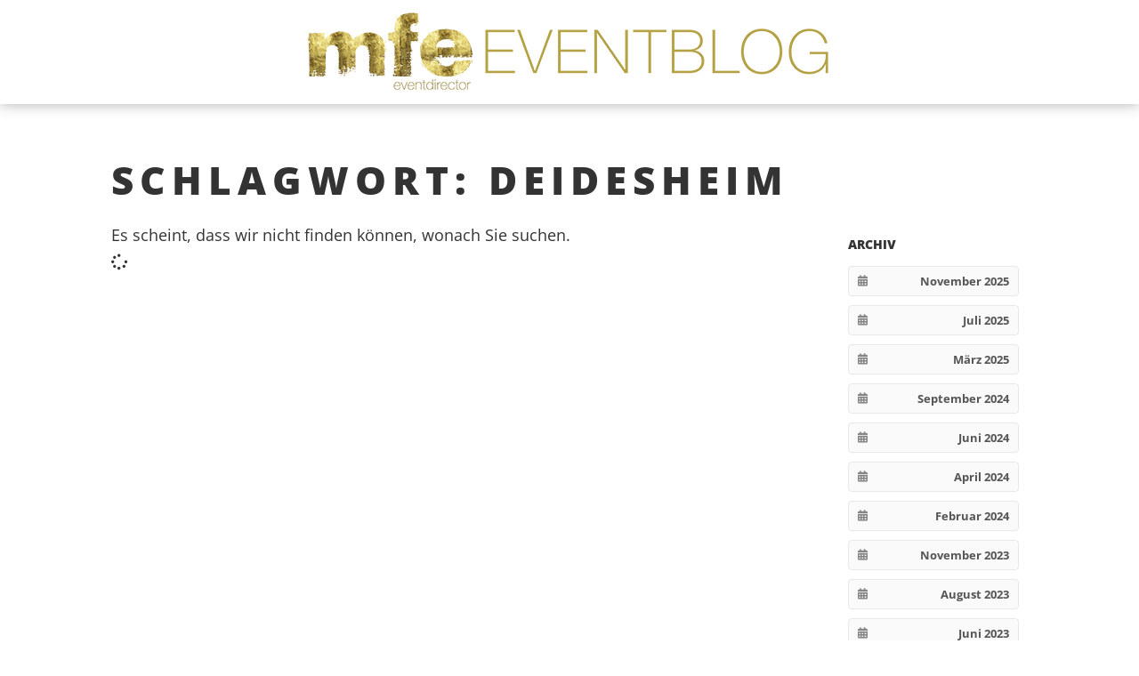

--- FILE ---
content_type: text/html; charset=UTF-8
request_url: https://blog.mfe-berlin.com/blog/tag/deidesheim/
body_size: 8256
content:
<!doctype html>
<html lang="de">
<head>
	<meta charset="UTF-8">
	<meta name="viewport" content="width=device-width, initial-scale=1">
	<link rel="profile" href="https://gmpg.org/xfn/11">
	<meta name='robots' content='index, follow, max-image-preview:large, max-snippet:-1, max-video-preview:-1' />
	<style>img:is([sizes="auto" i], [sizes^="auto," i]) { contain-intrinsic-size: 3000px 1500px }</style>
	
	<!-- This site is optimized with the Yoast SEO plugin v26.3 - https://yoast.com/wordpress/plugins/seo/ -->
	<title>Deidesheim Archives - mfe eventdirector - Wir machen Events</title>
	<link rel="canonical" href="https://blog.mfe-berlin.com/blog/tag/deidesheim/" />
	<meta property="og:locale" content="de_DE" />
	<meta property="og:type" content="article" />
	<meta property="og:title" content="Deidesheim Archives - mfe eventdirector - Wir machen Events" />
	<meta property="og:url" content="https://blog.mfe-berlin.com/blog/tag/deidesheim/" />
	<meta property="og:site_name" content="mfe eventdirector - Wir machen Events" />
	<meta property="og:image" content="https://blog.mfe-berlin.com/wp-content/uploads/2017/10/Hortensie_goldene-Vase.jpg" />
	<meta property="og:image:width" content="1000" />
	<meta property="og:image:height" content="667" />
	<meta property="og:image:type" content="image/jpeg" />
	<meta name="twitter:card" content="summary_large_image" />
	<meta name="twitter:site" content="@mfeberlin" />
	<script type="application/ld+json" class="yoast-schema-graph">{"@context":"https://schema.org","@graph":[{"@type":"CollectionPage","@id":"https://blog.mfe-berlin.com/blog/tag/deidesheim/","url":"https://blog.mfe-berlin.com/blog/tag/deidesheim/","name":"Deidesheim Archives - mfe eventdirector - Wir machen Events","isPartOf":{"@id":"https://blog.mfe-berlin.com/#website"},"breadcrumb":{"@id":"https://blog.mfe-berlin.com/blog/tag/deidesheim/#breadcrumb"},"inLanguage":"de"},{"@type":"BreadcrumbList","@id":"https://blog.mfe-berlin.com/blog/tag/deidesheim/#breadcrumb","itemListElement":[{"@type":"ListItem","position":1,"name":"Home","item":"https://blog.mfe-berlin.com/"},{"@type":"ListItem","position":2,"name":"Deidesheim"}]},{"@type":"WebSite","@id":"https://blog.mfe-berlin.com/#website","url":"https://blog.mfe-berlin.com/","name":"mfe eventdirector - Wir machen Events","description":"Veranstaltungsberatung Veranstaltungsplanung Veranstaltungsorganisation Veranstaltungsprogramm Eventorganisation Eventlocation Veranstaltungsort Berlin Reinbeckhallen Arminius Markthalle Kommunikation","publisher":{"@id":"https://blog.mfe-berlin.com/#organization"},"potentialAction":[{"@type":"SearchAction","target":{"@type":"EntryPoint","urlTemplate":"https://blog.mfe-berlin.com/?s={search_term_string}"},"query-input":{"@type":"PropertyValueSpecification","valueRequired":true,"valueName":"search_term_string"}}],"inLanguage":"de"},{"@type":"Organization","@id":"https://blog.mfe-berlin.com/#organization","name":"mfe eventdirector","url":"https://blog.mfe-berlin.com/","logo":{"@type":"ImageObject","inLanguage":"de","@id":"https://blog.mfe-berlin.com/#/schema/logo/image/","url":"https://blog.mfe-berlin.com/wp-content/uploads/2023/06/2019_Logo_MFE.jpeg","contentUrl":"https://blog.mfe-berlin.com/wp-content/uploads/2023/06/2019_Logo_MFE.jpeg","width":964,"height":965,"caption":"mfe eventdirector"},"image":{"@id":"https://blog.mfe-berlin.com/#/schema/logo/image/"},"sameAs":["https://www.facebook.com/mfeeventcoach/","https://x.com/mfeberlin","https://www.instagram.com/mifreier/","https://www.linkedin.com/in/michaela-freier-96263670/?ppe=1","https://www.youtube.com/watch?v=s4mdlLFz_GI"]}]}</script>
	<!-- / Yoast SEO plugin. -->


<link rel="alternate" type="application/rss+xml" title="mfe eventdirector - Wir machen Events &raquo; Feed" href="https://blog.mfe-berlin.com/feed/" />
<link rel="alternate" type="application/rss+xml" title="mfe eventdirector - Wir machen Events &raquo; Kommentar-Feed" href="https://blog.mfe-berlin.com/comments/feed/" />
<link rel="alternate" type="application/rss+xml" title="mfe eventdirector - Wir machen Events &raquo; Deidesheim Schlagwort-Feed" href="https://blog.mfe-berlin.com/blog/tag/deidesheim/feed/" />
<link rel='stylesheet' id='wp-block-library-css' href='https://blog.mfe-berlin.com/wp-includes/css/dist/block-library/style.min.css?ver=6.8.3' media='all' />
<style id='global-styles-inline-css'>
:root{--wp--preset--aspect-ratio--square: 1;--wp--preset--aspect-ratio--4-3: 4/3;--wp--preset--aspect-ratio--3-4: 3/4;--wp--preset--aspect-ratio--3-2: 3/2;--wp--preset--aspect-ratio--2-3: 2/3;--wp--preset--aspect-ratio--16-9: 16/9;--wp--preset--aspect-ratio--9-16: 9/16;--wp--preset--color--black: #000000;--wp--preset--color--cyan-bluish-gray: #abb8c3;--wp--preset--color--white: #ffffff;--wp--preset--color--pale-pink: #f78da7;--wp--preset--color--vivid-red: #cf2e2e;--wp--preset--color--luminous-vivid-orange: #ff6900;--wp--preset--color--luminous-vivid-amber: #fcb900;--wp--preset--color--light-green-cyan: #7bdcb5;--wp--preset--color--vivid-green-cyan: #00d084;--wp--preset--color--pale-cyan-blue: #8ed1fc;--wp--preset--color--vivid-cyan-blue: #0693e3;--wp--preset--color--vivid-purple: #9b51e0;--wp--preset--gradient--vivid-cyan-blue-to-vivid-purple: linear-gradient(135deg,rgba(6,147,227,1) 0%,rgb(155,81,224) 100%);--wp--preset--gradient--light-green-cyan-to-vivid-green-cyan: linear-gradient(135deg,rgb(122,220,180) 0%,rgb(0,208,130) 100%);--wp--preset--gradient--luminous-vivid-amber-to-luminous-vivid-orange: linear-gradient(135deg,rgba(252,185,0,1) 0%,rgba(255,105,0,1) 100%);--wp--preset--gradient--luminous-vivid-orange-to-vivid-red: linear-gradient(135deg,rgba(255,105,0,1) 0%,rgb(207,46,46) 100%);--wp--preset--gradient--very-light-gray-to-cyan-bluish-gray: linear-gradient(135deg,rgb(238,238,238) 0%,rgb(169,184,195) 100%);--wp--preset--gradient--cool-to-warm-spectrum: linear-gradient(135deg,rgb(74,234,220) 0%,rgb(151,120,209) 20%,rgb(207,42,186) 40%,rgb(238,44,130) 60%,rgb(251,105,98) 80%,rgb(254,248,76) 100%);--wp--preset--gradient--blush-light-purple: linear-gradient(135deg,rgb(255,206,236) 0%,rgb(152,150,240) 100%);--wp--preset--gradient--blush-bordeaux: linear-gradient(135deg,rgb(254,205,165) 0%,rgb(254,45,45) 50%,rgb(107,0,62) 100%);--wp--preset--gradient--luminous-dusk: linear-gradient(135deg,rgb(255,203,112) 0%,rgb(199,81,192) 50%,rgb(65,88,208) 100%);--wp--preset--gradient--pale-ocean: linear-gradient(135deg,rgb(255,245,203) 0%,rgb(182,227,212) 50%,rgb(51,167,181) 100%);--wp--preset--gradient--electric-grass: linear-gradient(135deg,rgb(202,248,128) 0%,rgb(113,206,126) 100%);--wp--preset--gradient--midnight: linear-gradient(135deg,rgb(2,3,129) 0%,rgb(40,116,252) 100%);--wp--preset--font-size--small: 13px;--wp--preset--font-size--medium: 20px;--wp--preset--font-size--large: 36px;--wp--preset--font-size--x-large: 42px;--wp--preset--spacing--20: 0.44rem;--wp--preset--spacing--30: 0.67rem;--wp--preset--spacing--40: 1rem;--wp--preset--spacing--50: 1.5rem;--wp--preset--spacing--60: 2.25rem;--wp--preset--spacing--70: 3.38rem;--wp--preset--spacing--80: 5.06rem;--wp--preset--shadow--natural: 6px 6px 9px rgba(0, 0, 0, 0.2);--wp--preset--shadow--deep: 12px 12px 50px rgba(0, 0, 0, 0.4);--wp--preset--shadow--sharp: 6px 6px 0px rgba(0, 0, 0, 0.2);--wp--preset--shadow--outlined: 6px 6px 0px -3px rgba(255, 255, 255, 1), 6px 6px rgba(0, 0, 0, 1);--wp--preset--shadow--crisp: 6px 6px 0px rgba(0, 0, 0, 1);}:root { --wp--style--global--content-size: 800px;--wp--style--global--wide-size: 1200px; }:where(body) { margin: 0; }.wp-site-blocks > .alignleft { float: left; margin-right: 2em; }.wp-site-blocks > .alignright { float: right; margin-left: 2em; }.wp-site-blocks > .aligncenter { justify-content: center; margin-left: auto; margin-right: auto; }:where(.wp-site-blocks) > * { margin-block-start: 24px; margin-block-end: 0; }:where(.wp-site-blocks) > :first-child { margin-block-start: 0; }:where(.wp-site-blocks) > :last-child { margin-block-end: 0; }:root { --wp--style--block-gap: 24px; }:root :where(.is-layout-flow) > :first-child{margin-block-start: 0;}:root :where(.is-layout-flow) > :last-child{margin-block-end: 0;}:root :where(.is-layout-flow) > *{margin-block-start: 24px;margin-block-end: 0;}:root :where(.is-layout-constrained) > :first-child{margin-block-start: 0;}:root :where(.is-layout-constrained) > :last-child{margin-block-end: 0;}:root :where(.is-layout-constrained) > *{margin-block-start: 24px;margin-block-end: 0;}:root :where(.is-layout-flex){gap: 24px;}:root :where(.is-layout-grid){gap: 24px;}.is-layout-flow > .alignleft{float: left;margin-inline-start: 0;margin-inline-end: 2em;}.is-layout-flow > .alignright{float: right;margin-inline-start: 2em;margin-inline-end: 0;}.is-layout-flow > .aligncenter{margin-left: auto !important;margin-right: auto !important;}.is-layout-constrained > .alignleft{float: left;margin-inline-start: 0;margin-inline-end: 2em;}.is-layout-constrained > .alignright{float: right;margin-inline-start: 2em;margin-inline-end: 0;}.is-layout-constrained > .aligncenter{margin-left: auto !important;margin-right: auto !important;}.is-layout-constrained > :where(:not(.alignleft):not(.alignright):not(.alignfull)){max-width: var(--wp--style--global--content-size);margin-left: auto !important;margin-right: auto !important;}.is-layout-constrained > .alignwide{max-width: var(--wp--style--global--wide-size);}body .is-layout-flex{display: flex;}.is-layout-flex{flex-wrap: wrap;align-items: center;}.is-layout-flex > :is(*, div){margin: 0;}body .is-layout-grid{display: grid;}.is-layout-grid > :is(*, div){margin: 0;}body{padding-top: 0px;padding-right: 0px;padding-bottom: 0px;padding-left: 0px;}a:where(:not(.wp-element-button)){text-decoration: underline;}:root :where(.wp-element-button, .wp-block-button__link){background-color: #32373c;border-width: 0;color: #fff;font-family: inherit;font-size: inherit;line-height: inherit;padding: calc(0.667em + 2px) calc(1.333em + 2px);text-decoration: none;}.has-black-color{color: var(--wp--preset--color--black) !important;}.has-cyan-bluish-gray-color{color: var(--wp--preset--color--cyan-bluish-gray) !important;}.has-white-color{color: var(--wp--preset--color--white) !important;}.has-pale-pink-color{color: var(--wp--preset--color--pale-pink) !important;}.has-vivid-red-color{color: var(--wp--preset--color--vivid-red) !important;}.has-luminous-vivid-orange-color{color: var(--wp--preset--color--luminous-vivid-orange) !important;}.has-luminous-vivid-amber-color{color: var(--wp--preset--color--luminous-vivid-amber) !important;}.has-light-green-cyan-color{color: var(--wp--preset--color--light-green-cyan) !important;}.has-vivid-green-cyan-color{color: var(--wp--preset--color--vivid-green-cyan) !important;}.has-pale-cyan-blue-color{color: var(--wp--preset--color--pale-cyan-blue) !important;}.has-vivid-cyan-blue-color{color: var(--wp--preset--color--vivid-cyan-blue) !important;}.has-vivid-purple-color{color: var(--wp--preset--color--vivid-purple) !important;}.has-black-background-color{background-color: var(--wp--preset--color--black) !important;}.has-cyan-bluish-gray-background-color{background-color: var(--wp--preset--color--cyan-bluish-gray) !important;}.has-white-background-color{background-color: var(--wp--preset--color--white) !important;}.has-pale-pink-background-color{background-color: var(--wp--preset--color--pale-pink) !important;}.has-vivid-red-background-color{background-color: var(--wp--preset--color--vivid-red) !important;}.has-luminous-vivid-orange-background-color{background-color: var(--wp--preset--color--luminous-vivid-orange) !important;}.has-luminous-vivid-amber-background-color{background-color: var(--wp--preset--color--luminous-vivid-amber) !important;}.has-light-green-cyan-background-color{background-color: var(--wp--preset--color--light-green-cyan) !important;}.has-vivid-green-cyan-background-color{background-color: var(--wp--preset--color--vivid-green-cyan) !important;}.has-pale-cyan-blue-background-color{background-color: var(--wp--preset--color--pale-cyan-blue) !important;}.has-vivid-cyan-blue-background-color{background-color: var(--wp--preset--color--vivid-cyan-blue) !important;}.has-vivid-purple-background-color{background-color: var(--wp--preset--color--vivid-purple) !important;}.has-black-border-color{border-color: var(--wp--preset--color--black) !important;}.has-cyan-bluish-gray-border-color{border-color: var(--wp--preset--color--cyan-bluish-gray) !important;}.has-white-border-color{border-color: var(--wp--preset--color--white) !important;}.has-pale-pink-border-color{border-color: var(--wp--preset--color--pale-pink) !important;}.has-vivid-red-border-color{border-color: var(--wp--preset--color--vivid-red) !important;}.has-luminous-vivid-orange-border-color{border-color: var(--wp--preset--color--luminous-vivid-orange) !important;}.has-luminous-vivid-amber-border-color{border-color: var(--wp--preset--color--luminous-vivid-amber) !important;}.has-light-green-cyan-border-color{border-color: var(--wp--preset--color--light-green-cyan) !important;}.has-vivid-green-cyan-border-color{border-color: var(--wp--preset--color--vivid-green-cyan) !important;}.has-pale-cyan-blue-border-color{border-color: var(--wp--preset--color--pale-cyan-blue) !important;}.has-vivid-cyan-blue-border-color{border-color: var(--wp--preset--color--vivid-cyan-blue) !important;}.has-vivid-purple-border-color{border-color: var(--wp--preset--color--vivid-purple) !important;}.has-vivid-cyan-blue-to-vivid-purple-gradient-background{background: var(--wp--preset--gradient--vivid-cyan-blue-to-vivid-purple) !important;}.has-light-green-cyan-to-vivid-green-cyan-gradient-background{background: var(--wp--preset--gradient--light-green-cyan-to-vivid-green-cyan) !important;}.has-luminous-vivid-amber-to-luminous-vivid-orange-gradient-background{background: var(--wp--preset--gradient--luminous-vivid-amber-to-luminous-vivid-orange) !important;}.has-luminous-vivid-orange-to-vivid-red-gradient-background{background: var(--wp--preset--gradient--luminous-vivid-orange-to-vivid-red) !important;}.has-very-light-gray-to-cyan-bluish-gray-gradient-background{background: var(--wp--preset--gradient--very-light-gray-to-cyan-bluish-gray) !important;}.has-cool-to-warm-spectrum-gradient-background{background: var(--wp--preset--gradient--cool-to-warm-spectrum) !important;}.has-blush-light-purple-gradient-background{background: var(--wp--preset--gradient--blush-light-purple) !important;}.has-blush-bordeaux-gradient-background{background: var(--wp--preset--gradient--blush-bordeaux) !important;}.has-luminous-dusk-gradient-background{background: var(--wp--preset--gradient--luminous-dusk) !important;}.has-pale-ocean-gradient-background{background: var(--wp--preset--gradient--pale-ocean) !important;}.has-electric-grass-gradient-background{background: var(--wp--preset--gradient--electric-grass) !important;}.has-midnight-gradient-background{background: var(--wp--preset--gradient--midnight) !important;}.has-small-font-size{font-size: var(--wp--preset--font-size--small) !important;}.has-medium-font-size{font-size: var(--wp--preset--font-size--medium) !important;}.has-large-font-size{font-size: var(--wp--preset--font-size--large) !important;}.has-x-large-font-size{font-size: var(--wp--preset--font-size--x-large) !important;}
:root :where(.wp-block-pullquote){font-size: 1.5em;line-height: 1.6;}
</style>
<link rel='stylesheet' id='hello-elementor-css' href='https://blog.mfe-berlin.com/wp-content/themes/hello-elementor/assets/css/reset.css?ver=3.4.4' media='all' />
<link rel='stylesheet' id='hello-elementor-theme-style-css' href='https://blog.mfe-berlin.com/wp-content/themes/hello-elementor/assets/css/theme.css?ver=3.4.4' media='all' />
<link rel='stylesheet' id='hello-elementor-header-footer-css' href='https://blog.mfe-berlin.com/wp-content/themes/hello-elementor/assets/css/header-footer.css?ver=3.4.4' media='all' />
<link rel='stylesheet' id='elementor-frontend-css' href='https://blog.mfe-berlin.com/wp-content/plugins/elementor/assets/css/frontend.min.css?ver=3.33.0' media='all' />
<link rel='stylesheet' id='widget-image-css' href='https://blog.mfe-berlin.com/wp-content/plugins/elementor/assets/css/widget-image.min.css?ver=3.33.0' media='all' />
<link rel='stylesheet' id='e-sticky-css' href='https://blog.mfe-berlin.com/wp-content/plugins/elementor-pro/assets/css/modules/sticky.min.css?ver=3.33.1' media='all' />
<link rel='stylesheet' id='widget-nav-menu-css' href='https://blog.mfe-berlin.com/wp-content/plugins/elementor-pro/assets/css/widget-nav-menu.min.css?ver=3.33.1' media='all' />
<link rel='stylesheet' id='widget-heading-css' href='https://blog.mfe-berlin.com/wp-content/plugins/elementor/assets/css/widget-heading.min.css?ver=3.33.0' media='all' />
<link rel='stylesheet' id='widget-posts-css' href='https://blog.mfe-berlin.com/wp-content/plugins/elementor-pro/assets/css/widget-posts.min.css?ver=3.33.1' media='all' />
<link rel='stylesheet' id='swiper-css' href='https://blog.mfe-berlin.com/wp-content/plugins/elementor/assets/lib/swiper/v8/css/swiper.min.css?ver=8.4.5' media='all' />
<link rel='stylesheet' id='e-swiper-css' href='https://blog.mfe-berlin.com/wp-content/plugins/elementor/assets/css/conditionals/e-swiper.min.css?ver=3.33.0' media='all' />
<link rel='stylesheet' id='elementor-icons-css' href='https://blog.mfe-berlin.com/wp-content/plugins/elementor/assets/lib/eicons/css/elementor-icons.min.css?ver=5.44.0' media='all' />
<link rel='stylesheet' id='elementor-post-3380-css' href='https://blog.mfe-berlin.com/wp-content/uploads/elementor/css/post-3380.css?ver=1768952355' media='all' />
<link rel='stylesheet' id='font-awesome-5-all-css' href='https://blog.mfe-berlin.com/wp-content/plugins/elementor/assets/lib/font-awesome/css/all.min.css?ver=3.33.0' media='all' />
<link rel='stylesheet' id='font-awesome-4-shim-css' href='https://blog.mfe-berlin.com/wp-content/plugins/elementor/assets/lib/font-awesome/css/v4-shims.min.css?ver=3.33.0' media='all' />
<link rel='stylesheet' id='elementor-post-5048-css' href='https://blog.mfe-berlin.com/wp-content/uploads/elementor/css/post-5048.css?ver=1768952355' media='all' />
<link rel='stylesheet' id='elementor-post-5125-css' href='https://blog.mfe-berlin.com/wp-content/uploads/elementor/css/post-5125.css?ver=1768952355' media='all' />
<link rel='stylesheet' id='elementor-post-5060-css' href='https://blog.mfe-berlin.com/wp-content/uploads/elementor/css/post-5060.css?ver=1768952403' media='all' />
<link rel='stylesheet' id='hello-elementor-child-css' href='https://blog.mfe-berlin.com/wp-content/themes/hello-child/style.css?1&#038;ver=1.0.1' media='all' />
<link rel='stylesheet' id='elementor-gf-roboto-css' href='//blog.mfe-berlin.com/wp-content/uploads/omgf/elementor-gf-roboto/elementor-gf-roboto.css?ver=1752071764' media='all' />
<link rel='stylesheet' id='elementor-gf-robotoslab-css' href='//blog.mfe-berlin.com/wp-content/uploads/omgf/elementor-gf-robotoslab/elementor-gf-robotoslab.css?ver=1752071764' media='all' />
<link rel='stylesheet' id='elementor-gf-opensans-css' href='//blog.mfe-berlin.com/wp-content/uploads/omgf/elementor-gf-opensans/elementor-gf-opensans.css?ver=1752071764' media='all' />
<link rel='stylesheet' id='elementor-icons-shared-0-css' href='https://blog.mfe-berlin.com/wp-content/plugins/elementor/assets/lib/font-awesome/css/fontawesome.min.css?ver=5.15.3' media='all' />
<link rel='stylesheet' id='elementor-icons-fa-solid-css' href='https://blog.mfe-berlin.com/wp-content/plugins/elementor/assets/lib/font-awesome/css/solid.min.css?ver=5.15.3' media='all' />
<script src="https://blog.mfe-berlin.com/wp-includes/js/jquery/jquery.min.js?ver=3.7.1" id="jquery-core-js"></script>
<script src="https://blog.mfe-berlin.com/wp-includes/js/jquery/jquery-migrate.min.js?ver=3.4.1" id="jquery-migrate-js"></script>
<script src="https://blog.mfe-berlin.com/wp-content/plugins/elementor/assets/lib/font-awesome/js/v4-shims.min.js?ver=3.33.0" id="font-awesome-4-shim-js"></script>
<link rel="https://api.w.org/" href="https://blog.mfe-berlin.com/wp-json/" /><link rel="alternate" title="JSON" type="application/json" href="https://blog.mfe-berlin.com/wp-json/wp/v2/tags/364" /><link rel="EditURI" type="application/rsd+xml" title="RSD" href="https://blog.mfe-berlin.com/xmlrpc.php?rsd" />
<meta name="generator" content="WordPress 6.8.3" />
			<style>
				.e-con.e-parent:nth-of-type(n+4):not(.e-lazyloaded):not(.e-no-lazyload),
				.e-con.e-parent:nth-of-type(n+4):not(.e-lazyloaded):not(.e-no-lazyload) * {
					background-image: none !important;
				}
				@media screen and (max-height: 1024px) {
					.e-con.e-parent:nth-of-type(n+3):not(.e-lazyloaded):not(.e-no-lazyload),
					.e-con.e-parent:nth-of-type(n+3):not(.e-lazyloaded):not(.e-no-lazyload) * {
						background-image: none !important;
					}
				}
				@media screen and (max-height: 640px) {
					.e-con.e-parent:nth-of-type(n+2):not(.e-lazyloaded):not(.e-no-lazyload),
					.e-con.e-parent:nth-of-type(n+2):not(.e-lazyloaded):not(.e-no-lazyload) * {
						background-image: none !important;
					}
				}
			</style>
			<link rel="icon" href="https://blog.mfe-berlin.com/wp-content/uploads/2017/07/cropped-mfe_Logo_01-32x32.png" sizes="32x32" />
<link rel="icon" href="https://blog.mfe-berlin.com/wp-content/uploads/2017/07/cropped-mfe_Logo_01-192x192.png" sizes="192x192" />
<link rel="apple-touch-icon" href="https://blog.mfe-berlin.com/wp-content/uploads/2017/07/cropped-mfe_Logo_01-180x180.png" />
<meta name="msapplication-TileImage" content="https://blog.mfe-berlin.com/wp-content/uploads/2017/07/cropped-mfe_Logo_01-270x270.png" />
</head>
<body class="archive tag tag-deidesheim tag-364 wp-custom-logo wp-embed-responsive wp-theme-hello-elementor wp-child-theme-hello-child hello-elementor-default elementor-page-5060 elementor-default elementor-template-full-width elementor-kit-3380">


<a class="skip-link screen-reader-text" href="#content">Zum Inhalt springen</a>

		<header data-elementor-type="header" data-elementor-id="5048" class="elementor elementor-5048 elementor-location-header" data-elementor-post-type="elementor_library">
					<section class="elementor-section elementor-top-section elementor-element elementor-element-f33e74b elementor-section-boxed elementor-section-height-default elementor-section-height-default" data-id="f33e74b" data-element_type="section" data-settings="{&quot;background_background&quot;:&quot;classic&quot;,&quot;sticky&quot;:&quot;top&quot;,&quot;sticky_on&quot;:[&quot;desktop&quot;,&quot;tablet&quot;,&quot;mobile&quot;],&quot;sticky_offset&quot;:0,&quot;sticky_effects_offset&quot;:0,&quot;sticky_anchor_link_offset&quot;:0}">
						<div class="elementor-container elementor-column-gap-default">
					<div class="elementor-column elementor-col-100 elementor-top-column elementor-element elementor-element-b06b0a2" data-id="b06b0a2" data-element_type="column">
			<div class="elementor-widget-wrap elementor-element-populated">
						<div class="elementor-element elementor-element-3b5d571 elementor-widget elementor-widget-theme-site-logo elementor-widget-image" data-id="3b5d571" data-element_type="widget" data-widget_type="theme-site-logo.default">
				<div class="elementor-widget-container">
											<a href="https://www.mfe-berlin.com/">
			<img fetchpriority="high" width="600" height="97" src="https://blog.mfe-berlin.com/wp-content/uploads/2019/08/logo_mfe__eventblog.png" class="attachment-full size-full wp-image-3154" alt="" srcset="https://blog.mfe-berlin.com/wp-content/uploads/2019/08/logo_mfe__eventblog.png 600w, https://blog.mfe-berlin.com/wp-content/uploads/2019/08/logo_mfe__eventblog-300x49.png 300w" sizes="(max-width: 600px) 100vw, 600px" />				</a>
											</div>
				</div>
					</div>
		</div>
					</div>
		</section>
				</header>
				<div data-elementor-type="archive" data-elementor-id="5060" class="elementor elementor-5060 elementor-location-archive" data-elementor-post-type="elementor_library">
			<div class="elementor-element elementor-element-1e3c01c e-flex e-con-boxed e-con e-parent" data-id="1e3c01c" data-element_type="container">
					<div class="e-con-inner">
		<div class="elementor-element elementor-element-6b9637c e-con-full e-flex e-con e-child" data-id="6b9637c" data-element_type="container">
				<div class="elementor-element elementor-element-b989c7e elementor-widget elementor-widget-theme-archive-title elementor-page-title elementor-widget-heading" data-id="b989c7e" data-element_type="widget" data-widget_type="theme-archive-title.default">
				<div class="elementor-widget-container">
					<h1 class="elementor-heading-title elementor-size-default">Schlagwort: Deidesheim</h1>				</div>
				</div>
				<div class="elementor-element elementor-element-bf62b1d elementor-posts--show-thumbnail load-more-align-center elementor-widget elementor-widget-archive-posts" data-id="bf62b1d" data-element_type="widget" data-settings="{&quot;pagination_type&quot;:&quot;load_more_on_click&quot;,&quot;archive_full_content_row_gap&quot;:{&quot;unit&quot;:&quot;px&quot;,&quot;size&quot;:35,&quot;sizes&quot;:[]},&quot;load_more_spinner&quot;:{&quot;value&quot;:&quot;fas fa-spinner&quot;,&quot;library&quot;:&quot;fa-solid&quot;}}" data-widget_type="archive-posts.archive_full_content">
				<div class="elementor-widget-container">
							<div class="elementor-posts-container elementor-posts elementor-posts--skin-archive_full_content elementor-grid" role="list">
						<div class="elementor-posts-nothing-found">
					Es scheint, dass wir nicht finden können, wonach Sie suchen.				</div>
					</div>
					<span class="e-load-more-spinner">
				<i aria-hidden="true" class="fas fa-spinner"></i>			</span>
		
						</div>
				</div>
				</div>
		<div class="elementor-element elementor-element-6d00959 e-con-full e-flex e-con e-child" data-id="6d00959" data-element_type="container">
				<div class="elementor-element elementor-element-f8bc627 elementor-widget elementor-widget-wp-widget-archives" data-id="f8bc627" data-element_type="widget" data-widget_type="wp-widget-archives.default">
				<div class="elementor-widget-container">
					<h5>Archiv</h5><nav aria-label="Archiv">
			<ul>
					<li><a href='https://blog.mfe-berlin.com/blog/2025/11/'>November 2025</a></li>
	<li><a href='https://blog.mfe-berlin.com/blog/2025/07/'>Juli 2025</a></li>
	<li><a href='https://blog.mfe-berlin.com/blog/2025/03/'>März 2025</a></li>
	<li><a href='https://blog.mfe-berlin.com/blog/2024/09/'>September 2024</a></li>
	<li><a href='https://blog.mfe-berlin.com/blog/2024/06/'>Juni 2024</a></li>
	<li><a href='https://blog.mfe-berlin.com/blog/2024/04/'>April 2024</a></li>
	<li><a href='https://blog.mfe-berlin.com/blog/2024/02/'>Februar 2024</a></li>
	<li><a href='https://blog.mfe-berlin.com/blog/2023/11/'>November 2023</a></li>
	<li><a href='https://blog.mfe-berlin.com/blog/2023/08/'>August 2023</a></li>
	<li><a href='https://blog.mfe-berlin.com/blog/2023/06/'>Juni 2023</a></li>
	<li><a href='https://blog.mfe-berlin.com/blog/2023/04/'>April 2023</a></li>
	<li><a href='https://blog.mfe-berlin.com/blog/2023/02/'>Februar 2023</a></li>
	<li><a href='https://blog.mfe-berlin.com/blog/2022/12/'>Dezember 2022</a></li>
	<li><a href='https://blog.mfe-berlin.com/blog/2022/06/'>Juni 2022</a></li>
	<li><a href='https://blog.mfe-berlin.com/blog/2022/03/'>März 2022</a></li>
	<li><a href='https://blog.mfe-berlin.com/blog/2021/10/'>Oktober 2021</a></li>
	<li><a href='https://blog.mfe-berlin.com/blog/2020/10/'>Oktober 2020</a></li>
	<li><a href='https://blog.mfe-berlin.com/blog/2020/09/'>September 2020</a></li>
	<li><a href='https://blog.mfe-berlin.com/blog/2020/03/'>März 2020</a></li>
	<li><a href='https://blog.mfe-berlin.com/blog/2020/02/'>Februar 2020</a></li>
	<li><a href='https://blog.mfe-berlin.com/blog/2019/10/'>Oktober 2019</a></li>
	<li><a href='https://blog.mfe-berlin.com/blog/2019/03/'>März 2019</a></li>
	<li><a href='https://blog.mfe-berlin.com/blog/2019/01/'>Januar 2019</a></li>
	<li><a href='https://blog.mfe-berlin.com/blog/2018/12/'>Dezember 2018</a></li>
	<li><a href='https://blog.mfe-berlin.com/blog/2018/10/'>Oktober 2018</a></li>
	<li><a href='https://blog.mfe-berlin.com/blog/2018/07/'>Juli 2018</a></li>
	<li><a href='https://blog.mfe-berlin.com/blog/2018/06/'>Juni 2018</a></li>
	<li><a href='https://blog.mfe-berlin.com/blog/2018/05/'>Mai 2018</a></li>
	<li><a href='https://blog.mfe-berlin.com/blog/2017/11/'>November 2017</a></li>
	<li><a href='https://blog.mfe-berlin.com/blog/2017/10/'>Oktober 2017</a></li>
	<li><a href='https://blog.mfe-berlin.com/blog/2017/07/'>Juli 2017</a></li>
	<li><a href='https://blog.mfe-berlin.com/blog/2017/06/'>Juni 2017</a></li>
	<li><a href='https://blog.mfe-berlin.com/blog/2017/05/'>Mai 2017</a></li>
	<li><a href='https://blog.mfe-berlin.com/blog/2017/04/'>April 2017</a></li>
	<li><a href='https://blog.mfe-berlin.com/blog/2017/03/'>März 2017</a></li>
	<li><a href='https://blog.mfe-berlin.com/blog/2016/11/'>November 2016</a></li>
	<li><a href='https://blog.mfe-berlin.com/blog/2016/09/'>September 2016</a></li>
	<li><a href='https://blog.mfe-berlin.com/blog/2016/04/'>April 2016</a></li>
	<li><a href='https://blog.mfe-berlin.com/blog/2015/12/'>Dezember 2015</a></li>
	<li><a href='https://blog.mfe-berlin.com/blog/2015/07/'>Juli 2015</a></li>
	<li><a href='https://blog.mfe-berlin.com/blog/2015/06/'>Juni 2015</a></li>
	<li><a href='https://blog.mfe-berlin.com/blog/2015/05/'>Mai 2015</a></li>
	<li><a href='https://blog.mfe-berlin.com/blog/2015/03/'>März 2015</a></li>
	<li><a href='https://blog.mfe-berlin.com/blog/2015/02/'>Februar 2015</a></li>
	<li><a href='https://blog.mfe-berlin.com/blog/2014/10/'>Oktober 2014</a></li>
	<li><a href='https://blog.mfe-berlin.com/blog/2014/08/'>August 2014</a></li>
			</ul>

			</nav>				</div>
				</div>
				</div>
					</div>
				</div>
				</div>
				<footer data-elementor-type="footer" data-elementor-id="5125" class="elementor elementor-5125 elementor-location-footer" data-elementor-post-type="elementor_library">
			<div class="elementor-element elementor-element-20ace3a e-flex e-con-boxed e-con e-parent" data-id="20ace3a" data-element_type="container" data-settings="{&quot;background_background&quot;:&quot;classic&quot;}">
					<div class="e-con-inner">
				<div class="elementor-element elementor-element-72feccc elementor-nav-menu--dropdown-none elementor-widget elementor-widget-nav-menu" data-id="72feccc" data-element_type="widget" data-settings="{&quot;layout&quot;:&quot;horizontal&quot;,&quot;submenu_icon&quot;:{&quot;value&quot;:&quot;&lt;i class=\&quot;fas fa-caret-down\&quot; aria-hidden=\&quot;true\&quot;&gt;&lt;\/i&gt;&quot;,&quot;library&quot;:&quot;fa-solid&quot;}}" data-widget_type="nav-menu.default">
				<div class="elementor-widget-container">
								<nav aria-label="Menu" class="elementor-nav-menu--main elementor-nav-menu__container elementor-nav-menu--layout-horizontal e--pointer-none">
				<ul id="menu-1-72feccc" class="elementor-nav-menu"><li class="menu-item menu-item-type-custom menu-item-object-custom menu-item-5140"><a href="https://mfe-berlin.com" class="elementor-item">Home</a></li>
<li class="menu-item menu-item-type-custom menu-item-object-custom menu-item-5001"><a href="https://www.mfe-berlin.com/datenschutz-und-impressum/" class="elementor-item">Impressum / Datenschutz</a></li>
</ul>			</nav>
						<nav class="elementor-nav-menu--dropdown elementor-nav-menu__container" aria-hidden="true">
				<ul id="menu-2-72feccc" class="elementor-nav-menu"><li class="menu-item menu-item-type-custom menu-item-object-custom menu-item-5140"><a href="https://mfe-berlin.com" class="elementor-item" tabindex="-1">Home</a></li>
<li class="menu-item menu-item-type-custom menu-item-object-custom menu-item-5001"><a href="https://www.mfe-berlin.com/datenschutz-und-impressum/" class="elementor-item" tabindex="-1">Impressum / Datenschutz</a></li>
</ul>			</nav>
						</div>
				</div>
					</div>
				</div>
				</footer>
		
<script type="speculationrules">
{"prefetch":[{"source":"document","where":{"and":[{"href_matches":"\/*"},{"not":{"href_matches":["\/wp-*.php","\/wp-admin\/*","\/wp-content\/uploads\/*","\/wp-content\/*","\/wp-content\/plugins\/*","\/wp-content\/themes\/hello-child\/*","\/wp-content\/themes\/hello-elementor\/*","\/*\\?(.+)"]}},{"not":{"selector_matches":"a[rel~=\"nofollow\"]"}},{"not":{"selector_matches":".no-prefetch, .no-prefetch a"}}]},"eagerness":"conservative"}]}
</script>
			<script>
				const lazyloadRunObserver = () => {
					const lazyloadBackgrounds = document.querySelectorAll( `.e-con.e-parent:not(.e-lazyloaded)` );
					const lazyloadBackgroundObserver = new IntersectionObserver( ( entries ) => {
						entries.forEach( ( entry ) => {
							if ( entry.isIntersecting ) {
								let lazyloadBackground = entry.target;
								if( lazyloadBackground ) {
									lazyloadBackground.classList.add( 'e-lazyloaded' );
								}
								lazyloadBackgroundObserver.unobserve( entry.target );
							}
						});
					}, { rootMargin: '200px 0px 200px 0px' } );
					lazyloadBackgrounds.forEach( ( lazyloadBackground ) => {
						lazyloadBackgroundObserver.observe( lazyloadBackground );
					} );
				};
				const events = [
					'DOMContentLoaded',
					'elementor/lazyload/observe',
				];
				events.forEach( ( event ) => {
					document.addEventListener( event, lazyloadRunObserver );
				} );
			</script>
			<script src="https://blog.mfe-berlin.com/wp-content/plugins/elementor/assets/js/webpack.runtime.min.js?ver=3.33.0" id="elementor-webpack-runtime-js"></script>
<script src="https://blog.mfe-berlin.com/wp-content/plugins/elementor/assets/js/frontend-modules.min.js?ver=3.33.0" id="elementor-frontend-modules-js"></script>
<script src="https://blog.mfe-berlin.com/wp-includes/js/jquery/ui/core.min.js?ver=1.13.3" id="jquery-ui-core-js"></script>
<script id="elementor-frontend-js-before">
var elementorFrontendConfig = {"environmentMode":{"edit":false,"wpPreview":false,"isScriptDebug":false},"i18n":{"shareOnFacebook":"Auf Facebook teilen","shareOnTwitter":"Auf Twitter teilen","pinIt":"Anheften","download":"Download","downloadImage":"Bild downloaden","fullscreen":"Vollbild","zoom":"Zoom","share":"Teilen","playVideo":"Video abspielen","previous":"Zur\u00fcck","next":"Weiter","close":"Schlie\u00dfen","a11yCarouselPrevSlideMessage":"Vorheriger Slide","a11yCarouselNextSlideMessage":"N\u00e4chster Slide","a11yCarouselFirstSlideMessage":"This is the first slide","a11yCarouselLastSlideMessage":"This is the last slide","a11yCarouselPaginationBulletMessage":"Go to slide"},"is_rtl":false,"breakpoints":{"xs":0,"sm":480,"md":768,"lg":1025,"xl":1440,"xxl":1600},"responsive":{"breakpoints":{"mobile":{"label":"Mobil Hochformat","value":767,"default_value":767,"direction":"max","is_enabled":true},"mobile_extra":{"label":"Mobil Querformat","value":880,"default_value":880,"direction":"max","is_enabled":false},"tablet":{"label":"Tablet Hochformat","value":1024,"default_value":1024,"direction":"max","is_enabled":true},"tablet_extra":{"label":"Tablet Querformat","value":1200,"default_value":1200,"direction":"max","is_enabled":false},"laptop":{"label":"Laptop","value":1366,"default_value":1366,"direction":"max","is_enabled":false},"widescreen":{"label":"Breitbild","value":2400,"default_value":2400,"direction":"min","is_enabled":false}},
"hasCustomBreakpoints":false},"version":"3.33.0","is_static":false,"experimentalFeatures":{"additional_custom_breakpoints":true,"container":true,"theme_builder_v2":true,"nested-elements":true,"home_screen":true,"global_classes_should_enforce_capabilities":true,"e_variables":true,"cloud-library":true,"e_opt_in_v4_page":true,"import-export-customization":true,"e_pro_variables":true},"urls":{"assets":"https:\/\/blog.mfe-berlin.com\/wp-content\/plugins\/elementor\/assets\/","ajaxurl":"https:\/\/blog.mfe-berlin.com\/wp-admin\/admin-ajax.php","uploadUrl":"https:\/\/blog.mfe-berlin.com\/wp-content\/uploads"},"nonces":{"floatingButtonsClickTracking":"64190a7721"},"swiperClass":"swiper","settings":{"editorPreferences":[]},"kit":{"active_breakpoints":["viewport_mobile","viewport_tablet"],"global_image_lightbox":"yes","lightbox_enable_counter":"yes","lightbox_enable_fullscreen":"yes","lightbox_enable_zoom":"yes","lightbox_enable_share":"yes","lightbox_title_src":"title","lightbox_description_src":"description"},"post":{"id":0,"title":"Deidesheim Archives - mfe eventdirector - Wir machen Events","excerpt":""}};
</script>
<script src="https://blog.mfe-berlin.com/wp-content/plugins/elementor/assets/js/frontend.min.js?ver=3.33.0" id="elementor-frontend-js"></script>
<script src="https://blog.mfe-berlin.com/wp-content/plugins/elementor-pro/assets/lib/sticky/jquery.sticky.min.js?ver=3.33.1" id="e-sticky-js"></script>
<script src="https://blog.mfe-berlin.com/wp-content/plugins/elementor-pro/assets/lib/smartmenus/jquery.smartmenus.min.js?ver=1.2.1" id="smartmenus-js"></script>
<script src="https://blog.mfe-berlin.com/wp-includes/js/imagesloaded.min.js?ver=5.0.0" id="imagesloaded-js"></script>
<script src="https://blog.mfe-berlin.com/wp-content/plugins/elementor/assets/lib/swiper/v8/swiper.min.js?ver=8.4.5" id="swiper-js"></script>
<script src="https://blog.mfe-berlin.com/wp-content/plugins/elementor-pro/assets/js/webpack-pro.runtime.min.js?ver=3.33.1" id="elementor-pro-webpack-runtime-js"></script>
<script src="https://blog.mfe-berlin.com/wp-includes/js/dist/hooks.min.js?ver=4d63a3d491d11ffd8ac6" id="wp-hooks-js"></script>
<script src="https://blog.mfe-berlin.com/wp-includes/js/dist/i18n.min.js?ver=5e580eb46a90c2b997e6" id="wp-i18n-js"></script>
<script id="wp-i18n-js-after">
wp.i18n.setLocaleData( { 'text direction\u0004ltr': [ 'ltr' ] } );
</script>
<script id="elementor-pro-frontend-js-before">
var ElementorProFrontendConfig = {"ajaxurl":"https:\/\/blog.mfe-berlin.com\/wp-admin\/admin-ajax.php","nonce":"b529633e6c","urls":{"assets":"https:\/\/blog.mfe-berlin.com\/wp-content\/plugins\/elementor-pro\/assets\/","rest":"https:\/\/blog.mfe-berlin.com\/wp-json\/"},"settings":{"lazy_load_background_images":true},"popup":{"hasPopUps":false},"shareButtonsNetworks":{"facebook":{"title":"Facebook","has_counter":true},"twitter":{"title":"Twitter"},"linkedin":{"title":"LinkedIn","has_counter":true},"pinterest":{"title":"Pinterest","has_counter":true},"reddit":{"title":"Reddit","has_counter":true},"vk":{"title":"VK","has_counter":true},"odnoklassniki":{"title":"OK","has_counter":true},"tumblr":{"title":"Tumblr"},"digg":{"title":"Digg"},"skype":{"title":"Skype"},"stumbleupon":{"title":"StumbleUpon","has_counter":true},"mix":{"title":"Mix"},"telegram":{"title":"Telegram"},"pocket":{"title":"Pocket","has_counter":true},"xing":{"title":"XING","has_counter":true},"whatsapp":{"title":"WhatsApp"},"email":{"title":"Email"},"print":{"title":"Print"},"x-twitter":{"title":"X"},"threads":{"title":"Threads"}},
"facebook_sdk":{"lang":"de_DE","app_id":""},"lottie":{"defaultAnimationUrl":"https:\/\/blog.mfe-berlin.com\/wp-content\/plugins\/elementor-pro\/modules\/lottie\/assets\/animations\/default.json"}};
</script>
<script src="https://blog.mfe-berlin.com/wp-content/plugins/elementor-pro/assets/js/frontend.min.js?ver=3.33.1" id="elementor-pro-frontend-js"></script>
<script src="https://blog.mfe-berlin.com/wp-content/plugins/elementor-pro/assets/js/elements-handlers.min.js?ver=3.33.1" id="pro-elements-handlers-js"></script>

</body>
</html>


--- FILE ---
content_type: text/css
request_url: https://blog.mfe-berlin.com/wp-content/uploads/elementor/css/post-5060.css?ver=1768952403
body_size: 626
content:
.elementor-5060 .elementor-element.elementor-element-1e3c01c{--display:flex;--flex-direction:row;--container-widget-width:initial;--container-widget-height:100%;--container-widget-flex-grow:1;--container-widget-align-self:stretch;--flex-wrap-mobile:wrap;--gap:0px 0px;--row-gap:0px;--column-gap:0px;--margin-top:43px;--margin-bottom:0px;--margin-left:0px;--margin-right:0px;}.elementor-5060 .elementor-element.elementor-element-6b9637c{--display:flex;--flex-direction:column;--container-widget-width:100%;--container-widget-height:initial;--container-widget-flex-grow:0;--container-widget-align-self:initial;--flex-wrap-mobile:wrap;}.elementor-5060 .elementor-element.elementor-element-6b9637c.e-con{--flex-grow:0;--flex-shrink:0;}.elementor-5060 .elementor-element.elementor-element-b989c7e > .elementor-widget-container{margin:0px 0px 25px 0px;}.elementor-5060 .elementor-element.elementor-element-b989c7e .elementor-heading-title{font-size:44px;font-weight:800;text-transform:uppercase;letter-spacing:7px;}.elementor-5060 .elementor-element.elementor-element-bf62b1d .elementor-posts-container article{margin-bottom:35px;}.elementor-5060 .elementor-element.elementor-element-bf62b1d .elementor-button{background-color:var( --e-global-color-primary );fill:var( --e-global-color-40b75e2b );color:var( --e-global-color-40b75e2b );}.elementor-5060 .elementor-element.elementor-element-bf62b1d > .elementor-widget-container{margin:0px 0px 25px 0px;}.elementor-5060 .elementor-element.elementor-element-bf62b1d .elementor-posts-container .elementor-post__thumbnail{padding-bottom:calc( 0.66 * 100% );}.elementor-5060 .elementor-element.elementor-element-bf62b1d:after{content:"0.66";position:absolute;color:transparent;}.elementor-5060 .elementor-element.elementor-element-bf62b1d .elementor-post__thumbnail__link{width:100%;}.elementor-5060 .elementor-element.elementor-element-bf62b1d .elementor-post__meta-data span + span:before{content:"///";}.elementor-5060 .elementor-element.elementor-element-bf62b1d .elementor-posts--skin-full_content a.elementor-post__thumbnail__link{margin-bottom:20px;}.elementor-5060 .elementor-element.elementor-element-bf62b1d .elementor-posts--skin-archive_full_content a.elementor-post__thumbnail__link{margin-bottom:20px;}.elementor-5060 .elementor-element.elementor-element-bf62b1d .elementor-post__title, .elementor-5060 .elementor-element.elementor-element-bf62b1d .elementor-post__title a{color:var( --e-global-color-primary );font-size:28px;font-weight:700;}.elementor-5060 .elementor-element.elementor-element-bf62b1d .elementor-post__title{margin-bottom:15px;}.elementor-5060 .elementor-element.elementor-element-bf62b1d .elementor-post__meta-data{color:var( --e-global-color-secondary );font-size:17px;margin-bottom:25px;}.elementor-5060 .elementor-element.elementor-element-6d00959{--display:flex;--flex-direction:column;--container-widget-width:100%;--container-widget-height:initial;--container-widget-flex-grow:0;--container-widget-align-self:initial;--flex-wrap-mobile:wrap;--flex-wrap:wrap;--padding-top:20px;--padding-bottom:20px;--padding-left:50px;--padding-right:20px;}.elementor-5060 .elementor-element.elementor-element-f8bc627 > .elementor-widget-container{margin:77px 0px 0px 0px;}@media(max-width:1024px){.elementor-5060 .elementor-element.elementor-element-1e3c01c{--flex-wrap:wrap;}}@media(max-width:767px){.elementor-5060 .elementor-element.elementor-element-1e3c01c{--margin-top:20px;--margin-bottom:0px;--margin-left:0px;--margin-right:0px;}.elementor-5060 .elementor-element.elementor-element-b989c7e > .elementor-widget-container{margin:0px 0px 0px 0px;}.elementor-5060 .elementor-element.elementor-element-b989c7e .elementor-heading-title{font-size:28px;}.elementor-5060 .elementor-element.elementor-element-bf62b1d .elementor-posts-container .elementor-post__thumbnail{padding-bottom:calc( 0.5 * 100% );}.elementor-5060 .elementor-element.elementor-element-bf62b1d:after{content:"0.5";position:absolute;color:transparent;}.elementor-5060 .elementor-element.elementor-element-bf62b1d .elementor-post__thumbnail__link{width:100%;}.elementor-5060 .elementor-element.elementor-element-bf62b1d .elementor-post__title, .elementor-5060 .elementor-element.elementor-element-bf62b1d .elementor-post__title a{font-size:26px;}.elementor-5060 .elementor-element.elementor-element-6d00959{--padding-top:20px;--padding-bottom:20px;--padding-left:20px;--padding-right:20px;}}@media(min-width:768px){.elementor-5060 .elementor-element.elementor-element-1e3c01c{--content-width:1050px;}.elementor-5060 .elementor-element.elementor-element-6b9637c{--width:75%;}.elementor-5060 .elementor-element.elementor-element-6d00959{--width:66.6666%;}}@media(max-width:1024px) and (min-width:768px){.elementor-5060 .elementor-element.elementor-element-6b9637c{--width:100%;}.elementor-5060 .elementor-element.elementor-element-6d00959{--width:300px;}}